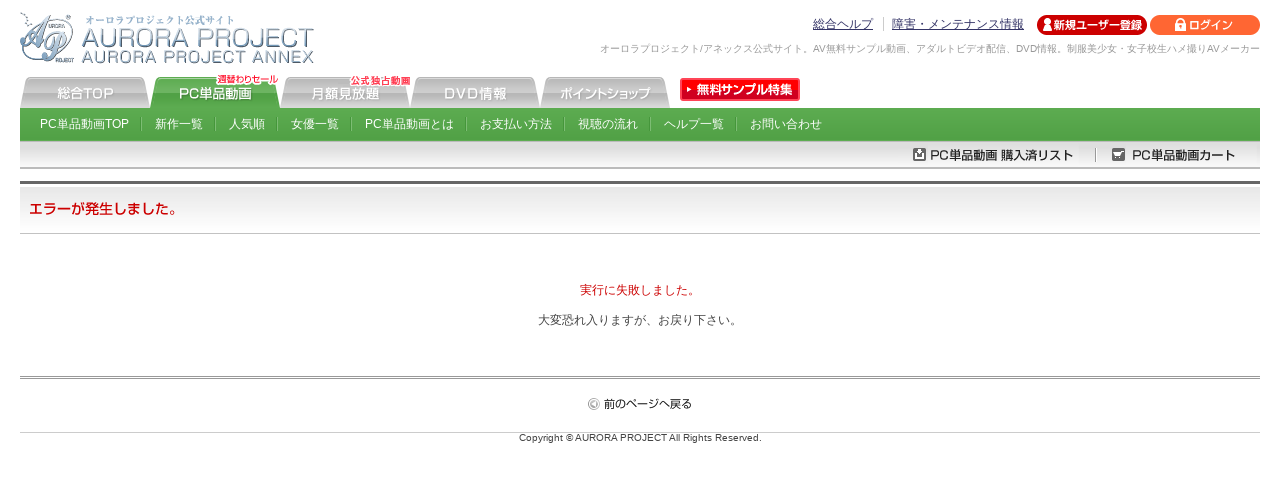

--- FILE ---
content_type: text/html
request_url: https://sec.aurora-pro.com/ppv/-/product/p/goods_id=APMD-1710/
body_size: 7429
content:
<!DOCTYPE html PUBLIC "-//W3C//DTD XHTML 1.0 Transitional//EN" "http://www.w3.org/TR/xhtml1/DTD/xhtml1-transitional.dtd">
<html xmlns="http://www.w3.org/1999/xhtml">
<head>
<meta http-equiv="Content-Type" content="text/html; charset=UTF-8" />
<title>オーロラプロジェクト公式サイト 制服美少女・女子校生ハメ撮りアダルトAV動画</title>
<meta name="description" content="オーロラプロジェクトおよびオーロラプロジェクトアネックス公式サイトです。AV無料サンプル動画、アダルトビデオ配信、DVD新作情報。制服美少女・女子校生ハメ撮りAVメーカー" />
<meta name="keywords" content="オーロラプロジェクト,AV,アネックス,無料,サンプル,動画,アダルト,ビデオ" />
<meta http-equiv="Content-Style-Type" content="text/css" />
<meta http-equiv="Content-Script-Type" content="text/javascript" />
<meta name="verify-v1" content="Z5tSuTshgW0snFEhHlYmnkaxlnXTRmLjwvG3l2EGkdM=" />
<link rel="Shortcut Icon" href="https://sec.aurora-pro.com/ppv/share/img/favicon.ico" type="image/vnd.microsoft.icon" />
<link href="https://sec.aurora-pro.com/ppv/share/css/import.css" rel="stylesheet" type="text/css" media="all" />
<script type="text/javascript" src="https://sec.aurora-pro.com/share/script/common.js"></script>
<script type="text/javascript" src="https://sec.aurora-pro.com/share/script/searchGoods.js.php"></script>
</head>
<body>
<!---======↓#conainer======-->
<div id="container">
            <!---======↓#header======-->
            <div id="header">
                                <div class="logo">
                                                <a href="https://sec.aurora-pro.com"><img src="https://sec.aurora-pro.com/share/img/head/logo.gif" alt="オーロラプロジェクト公式サイト AVアダルト/オーロラプロジェクトアネックス" width="300" height="55"></a>
                                    </div>
                                <div class="header_r">
                <div class="header_rin">
                    <ul class="guide">
                        <li><a href="https://sec.aurora-pro.com/other/help/-/index/">総合ヘルプ</a></li>
                        <li><a href="https://sec.aurora-pro.com/other/maintenance/-/index/">障害・メンテナンス情報</a></li>
                                        </ul>
                    <ul class="status">
                                                        <li><a href="https://sec.aurora-pro.com/ctrl/-/register/"><img src="https://sec.aurora-pro.com/share/img/head/bt_regist_off.gif" alt="新規ユーザー登録" width="110" height="20"></a></li>
                                <li><a href="https://sec.aurora-pro.com/ctrl/-/login/"><img src="https://sec.aurora-pro.com/share/img/head/bt_login_off.gif" alt="ログイン" width="110" height="20"></a></li>
                                                    </ul>
                                <p class="desc">オーロラプロジェクト/アネックス公式サイト。AV無料サンプル動画、アダルトビデオ配信、DVD情報。制服美少女・女子校生ハメ撮りAVメーカー</p>
                                            </div>
            </div>
        </div>
        <!---======↑#header======-->
                                <!---======↓#gnavi======-->
        <div id="gnavi">
            <ul class="main_navi">
                <li><a href="https://sec.aurora-pro.com"><img src="https://sec.aurora-pro.com/share/img/navi/bt_01_off.gif" alt="オーロラプロジェクト総合" width="130" height="33"></a></li>
                <li><a href="https://sec.aurora-pro.com/ppv/-/index/"><img src="https://sec.aurora-pro.com/share/img/navi/bt_03_on.gif" alt="オーロラプロジェクトPC単品動画" width="130" height="33"></a></li>
                <li><a href="https://sec.aurora-pro.com/fas/-/index/"><img src="https://sec.aurora-pro.com/share/img/navi/bt_04_off.gif" alt="オーロラプロジェクト月額見放題" width="130" height="33"></a></li>
                <li><a href="https://sec.aurora-pro.com/shop/-/index/"><img src="https://sec.aurora-pro.com/share/img/navi/bt_02_off.gif" alt="オーロラプロジェクトDVD情報" width="130" height="33"></a></li>
                <li><a href="https://sec.aurora-pro.com/point/-/index/"><img src="https://sec.aurora-pro.com/share/img/navi/bt_05_off.gif" alt="オーロラプロジェクトポイントショップ" width="130" height="33"></a></li>
                <li><a href="http://www.aurora-pro.com/sample/" target="_blank"><img src="https://sec.aurora-pro.com/share/img/navi/bt06_off.gif" alt="オーロラプロジェクト無料サンプル動画特集" width="130" height="33"></a></li>
            </ul>
            <ul class="sub_navi">
                                                    <li><a href="https://sec.aurora-pro.com/ppv/index.html">PC単品動画TOP</a></li>
                            <li><a href="https://sec.aurora-pro.com/ppv/-/list/">新作一覧</a></li>
                            <li><a href="https://sec.aurora-pro.com/ppv/-/list/p/type=100/offset=1/order=1/">人気順</a></li>
                            <li><a href="https://sec.aurora-pro.com/ppv/-/search/p/type=1/">女優一覧</a></li>
                            <li><a href="https://sec.aurora-pro.com/ppv/about/-/index/">PC単品動画とは</a></li>
                            <li><a href="https://sec.aurora-pro.com/ppv/about/-/payment/">お支払い方法</a></li>
                            <li><a href="https://sec.aurora-pro.com/ppv/howto/-/index/">視聴の流れ</a></li>
                            <li><a href="https://sec.aurora-pro.com/ppv/help/-/index/">ヘルプ一覧</a></li>
                            <li><a href="https://sec.aurora-pro.com/ppv/contact/-/index/">お問い合わせ</a></li>
                                </ul>
        </div>
        <!---======↑#gnavi======-->
        <!---======↓#cart======-->
        <div id="cart">
            <ul>
                                                        <li><a href="https://sec.aurora-pro.com/ctrl/-/mypage/p/step=view_ppv_list/"><img src="https://sec.aurora-pro.com/share/img/navi/ppv/dl_list_off.gif" alt="PC単品動画購入済リスト" width="194" height="27"></a></li>
                        <li><a href="https://sec.aurora-pro.com/ppv/-/cart/"><img src="https://sec.aurora-pro.com/share/img/navi/ppv/dl_cart_off.gif" alt="PC単品動画カート" width="165" height="27" /></a></li>
                                    </ul>
                        </div>
        <!---======↑#cart======-->
                	<h1 class="bgh01"><img src="https://sec.aurora-pro.com/share/img/error/ba_error.gif" alt="エラーが発生しました" width="790" height="53" /></h1>
	<div id="error_body">
		<p class="red">実行に失敗しました。</p>
		<p>大変恐れ入りますが、お戻り下さい。</p>
		<p class="backPrev"><a href="javascript:void(0)" onclick="javascript:history.back()"><img src="https://sec.aurora-pro.com/share/img/icon/ico_backPrev_off.gif" alt="前のページへ戻る" width="110" height="20" /></a></p>
	</div>

	<!---======↓#footer======-->
	<div id="footer">
		<p class="copyright">Copyright &copy; AURORA PROJECT All Rights Reserved.</p>
	</div>
	<!---======↑#footer======-->
	
</div>
<!---======↑#container======-->
</body>
</html>


--- FILE ---
content_type: text/css
request_url: https://sec.aurora-pro.com/ppv/share/css/styles.css
body_size: 2808
content:
@charset "utf-8";

/* *****************************************
* 
*	Site Name：AURORA PROJECT公式サイト
*	Summery：ppvディレクトリ
*
********************************************/

/*==========================================
　ppv共通設定
========================================== */
/* ナビ */
.sub_navi{
	background-color:#5dac51;
	background:-moz-linear-gradient(top, #5dac51 0%, #51a146 100%);
	background:-webkit-gradient(linear, left top, left bottom, color-stop(0%,#5dac51), color-stop(100%,#51a146));
	background:-webkit-linear-gradient(top, #5dac51 0%,#51a146 100%);
	background:-o-linear-gradient(top, #5dac51 0%,#51a146 100%);
	background:-ms-linear-gradient(top, #5dac51 0%,#51a146 100%);
	background:linear-gradient(to bottom, #5dac51 0%,#51a146 100%);
	filter:progid:DXImageTransform.Microsoft.gradient( startColorstr='#5dac51', endColorstr='#51a146',GradientType=0 );
	border-bottom:1px solid #5dac51;
}

.sub_navi li{
	background:url(../img/bg_subnavi.gif) repeat-y 100% 50%;
}

/* サイドリンクカラー */
#side_area a:hover{
	color:#5dac51;
}

/* サイド作品検索 */
#search > .sb_b > ul > li > a{
	background-image:url(../img/ar01.gif);
	background-repeat:no-repeat;
	background-position:10px 15px;
}

#search > .sb_b > ul > li.search_li{
	background:url(../img/ar02.gif) no-repeat 10px 15px;
}

/* 週替りパケ上書き */
.daily_pkg,a img.daily_pkg{
	background:#f00 url(../../../share/img/search/ba_weekly.gif) no-repeat 50% 99.5%;
}

a:hover img.daily_pkg{
	background:#f00 url(../../../share/img/search/ba_weekly.gif) no-repeat 50% 99.5%;
}

/*==========================================
　トップページ
========================================== */
/* メインビジュアル */
.mv2{
	background:#fe3756 url(../../img_index/bg_main.jpg) repeat-y 50% 0;
}

/* メインスライド */
#mv_ppv{
	width:100%;
	margin-bottom:30px;
}

/* 週替りセール */
#side_area .daily_top{
	background:#df0738;
}

/*==========================================
　検索結果
========================================== */
#searchResultTxt tr:nth-of-type(odd){
	background:#eef7ed;
}

/*==========================================
　作品詳細ページ
========================================== */
/* 作品タイトル */
.pro_title{
	color:#318926;
}

/*==========================================
　視聴・利用の流れ
========================================== */
/* 流れ */
.flow li.cur a{
	background:#4b9b40;
	border:1px solid #5dac51;
	border-bottom:none;
	color:#fff;
	font-weight:bold;
}

/*==========================================
　とは？ページ
========================================== */
/* 大見出し */
.about_h1{
	border-bottom:6px double #5dac51;
	margin-bottom:20px;
	text-align:center;
	line-height:0;
}

/*eof*/